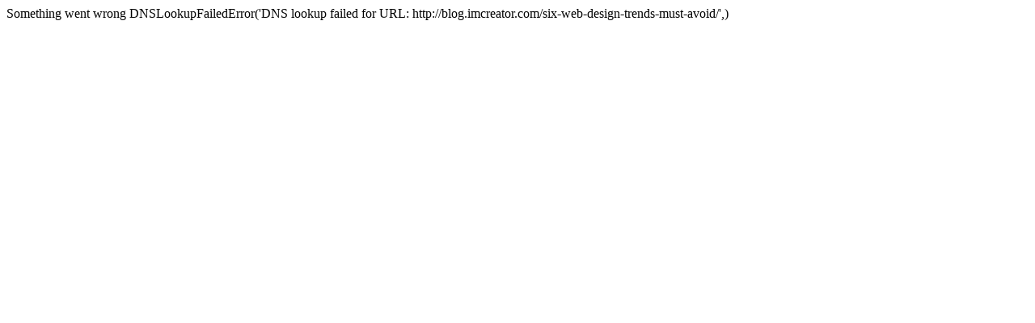

--- FILE ---
content_type: text/html; charset=utf-8
request_url: http://www.imcreator.com/blog/six-web-design-trends-must-avoid/
body_size: 132
content:
Something went wrong DNSLookupFailedError('DNS lookup failed for URL: http://blog.imcreator.com/six-web-design-trends-must-avoid/',)